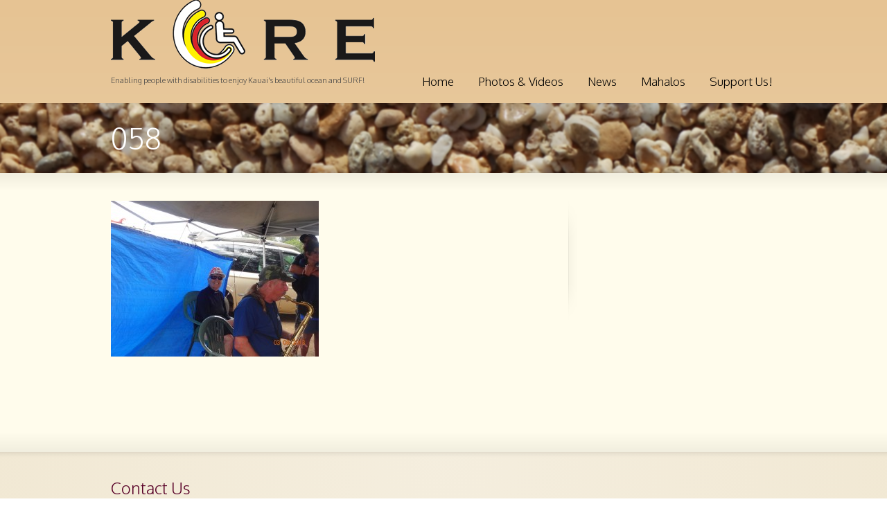

--- FILE ---
content_type: text/html; charset=UTF-8
request_url: https://korekauai.com/march-2013-photos/attachment/058/
body_size: 3721
content:
<!DOCTYPE html>
<!--[if lt IE 7]>      <html class="no-js lt-ie9 lt-ie8 lt-ie7" lang="en-US"> <![endif]-->
<!--[if IE 7]>         <html class="no-js lt-ie9 lt-ie8" lang="en-US"> <![endif]-->
<!--[if IE 8]>         <html class="no-js lt-ie9" lang="en-US"> <![endif]-->
<!--[if gt IE 8]><!--> <html class="no-js" lang="en-US"> <!--<![endif]-->
<head>
<meta charset="UTF-8" />
<!--[if IE]>
<meta http-equiv="X-UA-Compatible" content="IE=edge,chrome=1" />
<![endif]-->
<meta name="viewport" content="width=device-width, minimum-scale=1.0, initial-scale=1.0, user-scalable=no" />
<link rel="apple-touch-icon" sizes="144x144" href="https://korekauai.com/wp-content/themes/striking_r/images/apple-touch-icon.png" />
<link rel="apple-touch-icon-precomposed" sizes="144x144" href="https://korekauai.com/wp-content/themes/striking_r/images/apple-touch-icon-precomposed.png" />
<!-- Feeds and Pingback -->
<link rel="profile" href="https://gmpg.org/xfn/11" />
<link rel="alternate" type="application/rss+xml" title="KORE Kauai RSS2 Feed" href="https://korekauai.com/feed/" />
<link rel="pingback" href="https://korekauai.com/xmlrpc.php" />
<title>058 | KORE Kauai</title>
<link rel='dns-prefetch' href='//s.w.org' />
<link rel="alternate" type="application/rss+xml" title="KORE Kauai &raquo; Feed" href="https://korekauai.com/feed/" />
<link rel="alternate" type="application/rss+xml" title="KORE Kauai &raquo; Comments Feed" href="https://korekauai.com/comments/feed/" />
		<script type="text/javascript">
			window._wpemojiSettings = {"baseUrl":"https:\/\/s.w.org\/images\/core\/emoji\/2.4\/72x72\/","ext":".png","svgUrl":"https:\/\/s.w.org\/images\/core\/emoji\/2.4\/svg\/","svgExt":".svg","source":{"concatemoji":"https:\/\/korekauai.com\/wp-includes\/js\/wp-emoji-release.min.js?ver=4.9.3"}};
			!function(a,b,c){function d(a,b){var c=String.fromCharCode;l.clearRect(0,0,k.width,k.height),l.fillText(c.apply(this,a),0,0);var d=k.toDataURL();l.clearRect(0,0,k.width,k.height),l.fillText(c.apply(this,b),0,0);var e=k.toDataURL();return d===e}function e(a){var b;if(!l||!l.fillText)return!1;switch(l.textBaseline="top",l.font="600 32px Arial",a){case"flag":return!(b=d([55356,56826,55356,56819],[55356,56826,8203,55356,56819]))&&(b=d([55356,57332,56128,56423,56128,56418,56128,56421,56128,56430,56128,56423,56128,56447],[55356,57332,8203,56128,56423,8203,56128,56418,8203,56128,56421,8203,56128,56430,8203,56128,56423,8203,56128,56447]),!b);case"emoji":return b=d([55357,56692,8205,9792,65039],[55357,56692,8203,9792,65039]),!b}return!1}function f(a){var c=b.createElement("script");c.src=a,c.defer=c.type="text/javascript",b.getElementsByTagName("head")[0].appendChild(c)}var g,h,i,j,k=b.createElement("canvas"),l=k.getContext&&k.getContext("2d");for(j=Array("flag","emoji"),c.supports={everything:!0,everythingExceptFlag:!0},i=0;i<j.length;i++)c.supports[j[i]]=e(j[i]),c.supports.everything=c.supports.everything&&c.supports[j[i]],"flag"!==j[i]&&(c.supports.everythingExceptFlag=c.supports.everythingExceptFlag&&c.supports[j[i]]);c.supports.everythingExceptFlag=c.supports.everythingExceptFlag&&!c.supports.flag,c.DOMReady=!1,c.readyCallback=function(){c.DOMReady=!0},c.supports.everything||(h=function(){c.readyCallback()},b.addEventListener?(b.addEventListener("DOMContentLoaded",h,!1),a.addEventListener("load",h,!1)):(a.attachEvent("onload",h),b.attachEvent("onreadystatechange",function(){"complete"===b.readyState&&c.readyCallback()})),g=c.source||{},g.concatemoji?f(g.concatemoji):g.wpemoji&&g.twemoji&&(f(g.twemoji),f(g.wpemoji)))}(window,document,window._wpemojiSettings);
		</script>
		<style type="text/css">
img.wp-smiley,
img.emoji {
	display: inline !important;
	border: none !important;
	box-shadow: none !important;
	height: 1em !important;
	width: 1em !important;
	margin: 0 .07em !important;
	vertical-align: -0.1em !important;
	background: none !important;
	padding: 0 !important;
}
</style>
<link rel='stylesheet' id='theme-style-css'  href='https://korekauai.com/wp-content/themes/striking_r/css/screen.min.css?ver=4.9.3' type='text/css' media='all' />
<link rel='stylesheet' id='theme-icons-awesome-css'  href='https://korekauai.com/wp-content/themes/striking_r/icons/awesome/css/font-awesome.min.css?ver=4.9.3' type='text/css' media='all' />
<link rel='stylesheet' id='theme-responsive-css'  href='https://korekauai.com/wp-content/themes/striking_r/css/responsive.min.css?ver=4.9.3' type='text/css' media='all' />
<link rel='stylesheet' id='theme-skin-css'  href='https://korekauai.com/wp-content/uploads/strikingr/skin.css?ver=1769230522' type='text/css' media='all' />
<link rel='stylesheet' id='font|Oxygen:300-css'  href='https://fonts.googleapis.com/css?family=Oxygen%3A300&#038;ver=4.9.3' type='text/css' media='all' />
<link rel='stylesheet' id='font|Oxygen-css'  href='https://fonts.googleapis.com/css?family=Oxygen&#038;ver=4.9.3' type='text/css' media='all' />
<script type='text/javascript' src='https://korekauai.com/wp-includes/js/jquery/jquery.js?ver=1.12.4'></script>
<script type='text/javascript' src='https://korekauai.com/wp-includes/js/jquery/jquery-migrate.min.js?ver=1.4.1'></script>
<script type='text/javascript' src='https://korekauai.com/wp-content/themes/striking_r/js/jquery.fancybox.min.js?ver=2.1.5'></script>
<script type='text/javascript' src='https://korekauai.com/wp-content/themes/striking_r/js/custom.combine.js?ver=4.9.3'></script>
<link rel='https://api.w.org/' href='https://korekauai.com/wp-json/' />
<link rel="EditURI" type="application/rsd+xml" title="RSD" href="https://korekauai.com/xmlrpc.php?rsd" />
<link rel="wlwmanifest" type="application/wlwmanifest+xml" href="https://korekauai.com/wp-includes/wlwmanifest.xml" /> 
<meta name="generator" content="WordPress 4.9.3" />
<link rel='shortlink' href='https://korekauai.com/?p=2762' />
<link rel="alternate" type="application/json+oembed" href="https://korekauai.com/wp-json/oembed/1.0/embed?url=https%3A%2F%2Fkorekauai.com%2Fmarch-2013-photos%2Fattachment%2F058%2F" />
<link rel="alternate" type="text/xml+oembed" href="https://korekauai.com/wp-json/oembed/1.0/embed?url=https%3A%2F%2Fkorekauai.com%2Fmarch-2013-photos%2Fattachment%2F058%2F&#038;format=xml" />
<script type="text/javascript">
var image_url='https://korekauai.com/wp-content/themes/striking_r/images';
var theme_url='https://korekauai.com/wp-content/themes/striking_r';
var responsve_image_resize=true;
var fancybox_options = {
	skin : 'theme',
	title_type : 'float',
	width : 800,
	height : 600,
	autoSize: true,
	autoWidth: false,
	autoHeight: false,
	fitToView : false,
	aspectRatio: false,
	arrows: true,
	closeBtn: true,
	closeClick: false,
	nextClick: false,
	autoPlay: false,
	playSpeed: 3000,
	preload: 3,
	loop: true,
	thumbnail : true,
	thumbnail_width : 50,
	thumbnail_height : 50,
	thumbnail_position: 'bottom'
};
var pie_progress_bar_color = "#3cabce",
	pie_progress_track_color = "#e5e5e5";
var nav2select_indentString = "–";
var nav2select_defaultText = "Navigate to...";
</script>
		<style type="text/css" id="wp-custom-css">
			.no-gradient #feature, .has-gradient #feature {
    background-image: url(https://korekauai.com/wp-content/uploads/2012/08/sandbacka-e1416430322795.png) !important;
}
#header {
    background-image: url(https://korekauai.com/wp-content/uploads/2012/08/topbackground4.png) !important;
}		</style>
	
<!--[if IE 6 ]>
	<link href="https://korekauai.com/wp-content/themes/striking_r/css/ie6.css" media="screen" rel="stylesheet" type="text/css">
	<script type="text/javascript" src="https://korekauai.com/wp-content/themes/striking_r/js/dd_belatedpng-min.js"></script>
	<script type="text/javascript" src="https://korekauai.com/wp-content/themes/striking_r/js/ie6.js"></script>
<![endif]-->
<!--[if IE 7 ]>
<link href="https://korekauai.com/wp-content/themes/striking_r/css/ie7.css" media="screen" rel="stylesheet" type="text/css">
<![endif]-->
<!--[if IE 8 ]>
<link href="https://korekauai.com/wp-content/themes/striking_r/css/ie8.css" media="screen" rel="stylesheet" type="text/css">
<![endif]-->
<!--[if IE]>
	<script type="text/javascript" src="https://korekauai.com/wp-content/themes/striking_r/js/html5shiv.js"></script>
<![endif]-->
<!-- Make IE8 and below responsive by adding CSS3 MediaQuery support -->
<!--[if lt IE 9]>
  <script type='text/javascript' src='https://korekauai.com/wp-content/themes/striking_r/js/css3-mediaqueries.js'></script> 
<![endif]-->
</head>
<body data-rsssl=1 class="attachment attachment-template-default single single-attachment postid-2762 attachmentid-2762 attachment-jpeg responsive has-shadow has-gradient">
<div class="body-warp">
<header id="header">
	<div class="inner">
		<div id="logo"><a href="https://korekauai.com/"><img class="site-logo ie_png" width="381" height="100" src="https://korekauai.com/wp-content/uploads/2012/08/korebiglogo.png" alt="KORE Kauai"/></a><div id="site_description">Enabling people with disabilities to enjoy Kauai&#039;s beautiful ocean and SURF!</div></div>		<nav id="navigation" class="jqueryslidemenu"><ul id="menu-main-menu" class="menu"><li id="menu-item-2042" class="menu-item menu-item-type-post_type menu-item-object-page menu-item-home menu-item-2042"><a href="https://korekauai.com/">Home</a></li>
<li id="menu-item-213" class="menu-item menu-item-type-custom menu-item-object-custom menu-item-has-children menu-item-213 has-children"><a href="#">Photos &#038; Videos</a>
<ul class="sub-menu">
	<li id="menu-item-7266" class="menu-item menu-item-type-post_type menu-item-object-page menu-item-7266"><a href="https://korekauai.com/september-2018-photos/">September 2018 Photos</a></li>
	<li id="menu-item-7115" class="menu-item menu-item-type-post_type menu-item-object-page menu-item-7115"><a href="https://korekauai.com/july-2018-photos/">July 2018 Photos</a></li>
	<li id="menu-item-6995" class="menu-item menu-item-type-post_type menu-item-object-page menu-item-6995"><a href="https://korekauai.com/february-2018-photos/">February 2018 Photos</a></li>
	<li id="menu-item-6944" class="menu-item menu-item-type-post_type menu-item-object-page menu-item-6944"><a href="https://korekauai.com/january-2018-photos/">January 2018 Photos</a></li>
	<li id="menu-item-6945" class="menu-item menu-item-type-post_type menu-item-object-page menu-item-6945"><a href="https://korekauai.com/november-2017-photos/">November 2017 Photos</a></li>
	<li id="menu-item-6703" class="menu-item menu-item-type-post_type menu-item-object-page menu-item-6703"><a href="https://korekauai.com/october-2017-photos/">October 2017 Photos</a></li>
	<li id="menu-item-6704" class="menu-item menu-item-type-post_type menu-item-object-page menu-item-6704"><a href="https://korekauai.com/august-2017-photos/">August 2017 Photos</a></li>
	<li id="menu-item-248" class="menu-item menu-item-type-post_type menu-item-object-page menu-item-248"><a href="https://korekauai.com/favorites/">Our Favorite Photos</a></li>
	<li id="menu-item-1050" class="menu-item menu-item-type-post_type menu-item-object-page menu-item-1050"><a href="https://korekauai.com/videos/">Videos</a></li>
</ul>
</li>
<li id="menu-item-2017" class="menu-item menu-item-type-post_type menu-item-object-page menu-item-2017"><a href="https://korekauai.com/news/">News</a></li>
<li id="menu-item-2677" class="menu-item menu-item-type-post_type menu-item-object-page menu-item-2677"><a href="https://korekauai.com/mahalos/">Mahalos</a></li>
<li id="menu-item-532" class="action menu-item menu-item-type-post_type menu-item-object-page menu-item-532"><a href="https://korekauai.com/support-us/">Support Us!</a></li>
</ul></nav>	</div>
</header>
<article class="post-2762 attachment type-attachment status-inherit hentry">
<div id="feature"><div class="top_shadow"></div><div class="inner"><h1 class="entry-title">058</h1></div><div class="bottom_shadow"></div></div><div id="page">
	<div class="inner right_sidebar">
				<div id="main">	
		<div id="post-2762" class="entry content entry-content entry_full">
	<header>
	</header>
	<p class="attachment"><a href='https://korekauai.com/wp-content/uploads/2013/03/058.jpg'><img width="300" height="225" src="https://korekauai.com/wp-content/uploads/2013/03/058-300x225.jpg" class="attachment-medium size-medium" alt="" srcset="https://korekauai.com/wp-content/uploads/2013/03/058-300x225.jpg 300w, https://korekauai.com/wp-content/uploads/2013/03/058.jpg 960w" sizes="(max-width: 300px) 100vw, 300px" /></a></p>
		<footer>
				<time class="published updated hidden" datetime="2013-03-14"><a href="https://korekauai.com/march-2013-photos/attachment/058/">March 14, 2013</a></time>
		<span class="author vcard hidden"><span class="fn">KOREkauai</span></span>
							</footer>
	<div class="clearboth"></div>
</div>
		</div>
		<aside id="sidebar">
	<div id="sidebar_content" class="lessgap"></div>
</aside>
		<div class="clearboth"></div>
	</div>
</div>
</article>
<footer id="footer">
	<div id="footer_shadow"></div>
	<div class="inner">
			<div id="footer_widget_area_one" class="one_third"><section id="contact_info-2" class="widget widget_contact_info"><h3 class="widgettitle">Contact Us</h3>			<div class="contact_info_wrap">
						
			<p><span class="icon_text icon_phone gray">808.651.6416</span></p>									<p><a href="mailto:kauaikore*hotmail.com" class="icon_text icon_email gray">kauaikore*hotmail.com</a></p>						<p><span class="icon_text icon_home gray">6490 C Kawaihau Rd</span></p>			<p class="contact_address">
				<span>Kapaa,&nbsp;Hawaii</span>				<span class="contact_zip">96746</span>			</p>						</div>
		</section></div>
			<div id="footer_widget_area_two" class="one_third"></div>
			<div id="footer_widget_area_three" class="one_third last"></div>
		<div class="clearboth"></div>
	</div>
	<div id="footer_bottom">
		<div class="inner">			
			<div id="copyright">Copyright © 2022 KORE. All Rights Reserved</div>
			<div class="clearboth"></div>
		</div>
	</div>
</footer>
<script type='text/javascript' src='https://korekauai.com/wp-includes/js/comment-reply.min.js?ver=4.9.3'></script>
<script type='text/javascript' src='https://korekauai.com/wp-includes/js/wp-embed.min.js?ver=4.9.3'></script>
</div>
<script type='text/javascript'>if(typeof jQuery != 'undefined'){
if(jQuery.browser.msie && parseInt(jQuery.browser.version, 10)==8){
	jQuery(".jqueryslidemenu ul li ul").css({display:'block', visibility:'hidden'});
}
}
</script></body>
</html>